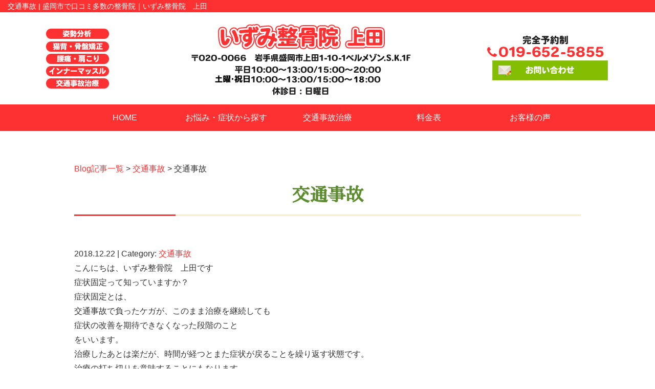

--- FILE ---
content_type: text/html; charset=UTF-8
request_url: http://izumi-u-seikotsu.com/post/post-208
body_size: 7230
content:
<!DOCTYPE html>
<html lang="ja">
<head>
<meta name=viewport content="width=device-width, initial-scale=1">
<meta charset="UTF-8">



<link rel="stylesheet" type="text/css" href="http://izumi-u-seikotsu.com/wp-content/themes/basic-template/style.css" media="all">
<link rel="stylesheet" type="text/css" href="/res/styles/common.css" media="all">
<link rel="stylesheet" type="text/css" href="/res/styles/responsive.css" media="all">
<link href="//netdna.bootstrapcdn.com/font-awesome/4.0.3/css/font-awesome.min.css" rel="stylesheet">
<link href="https://fonts.googleapis.com/css?family=Sawarabi+Mincho&amp;subset=japanese" rel="stylesheet">

<script src="http://code.jquery.com/jquery-latest.js" type="text/javascript"></script>
<script type="text/javascript" src="/res/scripts/local.js"></script>

<link href="https://fonts.googleapis.com/earlyaccess/mplus1p.css" rel="stylesheet" />


		<!-- All in One SEO 4.1.5.3 -->
		<title>交通事故 | 盛岡市の整骨院なら実績NO1のいずみ整骨院 上田｜上田・上盛岡駅</title>
		<meta name="robots" content="max-image-preview:large" />
		<link rel="canonical" href="http://izumi-u-seikotsu.com/post/post-208" />
		<meta property="og:locale" content="ja_JP" />
		<meta property="og:site_name" content="いずみ整骨院上田 | 盛岡市で口コミ多数の整骨院｜いずみ整骨院　上田" />
		<meta property="og:type" content="article" />
		<meta property="og:title" content="交通事故 | 盛岡市の整骨院なら実績NO1のいずみ整骨院 上田｜上田・上盛岡駅" />
		<meta property="og:url" content="http://izumi-u-seikotsu.com/post/post-208" />
		<meta property="article:published_time" content="2018-12-22T01:00:54+00:00" />
		<meta property="article:modified_time" content="2018-12-16T13:57:17+00:00" />
		<meta name="twitter:card" content="summary" />
		<meta name="twitter:domain" content="izumi-u-seikotsu.com" />
		<meta name="twitter:title" content="交通事故 | 盛岡市の整骨院なら実績NO1のいずみ整骨院 上田｜上田・上盛岡駅" />
		<script type="application/ld+json" class="aioseo-schema">
			{"@context":"https:\/\/schema.org","@graph":[{"@type":"WebSite","@id":"http:\/\/izumi-u-seikotsu.com\/#website","url":"http:\/\/izumi-u-seikotsu.com\/","name":"\u3044\u305a\u307f\u6574\u9aa8\u9662\u4e0a\u7530","description":"\u76db\u5ca1\u5e02\u3067\u53e3\u30b3\u30df\u591a\u6570\u306e\u6574\u9aa8\u9662\uff5c\u3044\u305a\u307f\u6574\u9aa8\u9662\u3000\u4e0a\u7530","inLanguage":"ja","publisher":{"@id":"http:\/\/izumi-u-seikotsu.com\/#organization"}},{"@type":"Organization","@id":"http:\/\/izumi-u-seikotsu.com\/#organization","name":"\u3044\u305a\u307f\u6574\u9aa8\u9662\u4e0a\u7530","url":"http:\/\/izumi-u-seikotsu.com\/"},{"@type":"BreadcrumbList","@id":"http:\/\/izumi-u-seikotsu.com\/post\/post-208#breadcrumblist","itemListElement":[{"@type":"ListItem","@id":"http:\/\/izumi-u-seikotsu.com\/#listItem","position":1,"item":{"@type":"WebPage","@id":"http:\/\/izumi-u-seikotsu.com\/","name":"\u30db\u30fc\u30e0","description":"\u3044\u305a\u307f\u6574\u9aa8\u9662 \u4e0a\u7530\u306f\u76db\u5ca1\u5e02\u3067\u53e3\u30b3\u30df\u591a\u6570\u306e\u6574\u9aa8\u9662\u3067\u3059\u3002\u8170\u75db\u3084\u80a9\u3053\u308a\u3001\u30b9\u30dd\u30fc\u30c4\u969c\u5bb3\u30fb\u4ea4\u901a\u4e8b\u6545\u306e\u30b1\u30ac\u306e\u65bd\u8853\u306b\u7279\u5316\u3057\u3066\u304a\u308a\u307e\u3059\u3002\u304a\u8eab\u4f53\u306b\u4e0d\u8abf\u304c\u3054\u3056\u3044\u307e\u3057\u305f\u3089\u3001\u304a\u6c17\u8efd\u306b\u3054\u6765\u9662\u304f\u3060\u3055\u3044\u3002\u5b8c\u5168\u4e88\u7d04\u5236\u3001\u99d0\u8eca\u58345\u53f0\u5b8c\u5099\u3001TEL\uff1a019-625-5855","url":"http:\/\/izumi-u-seikotsu.com\/"}}]},{"@type":"Person","@id":"http:\/\/izumi-u-seikotsu.com\/post\/post-author\/izumiueda#author","url":"http:\/\/izumi-u-seikotsu.com\/post\/post-author\/izumiueda","name":"izumiueda","image":{"@type":"ImageObject","@id":"http:\/\/izumi-u-seikotsu.com\/post\/post-208#authorImage","url":"http:\/\/1.gravatar.com\/avatar\/46ff51ae0b234fe376168d6bd86ec602?s=96&d=mm&r=g","width":96,"height":96,"caption":"izumiueda"}},{"@type":"WebPage","@id":"http:\/\/izumi-u-seikotsu.com\/post\/post-208#webpage","url":"http:\/\/izumi-u-seikotsu.com\/post\/post-208","name":"\u4ea4\u901a\u4e8b\u6545 | \u76db\u5ca1\u5e02\u306e\u6574\u9aa8\u9662\u306a\u3089\u5b9f\u7e3eNO1\u306e\u3044\u305a\u307f\u6574\u9aa8\u9662 \u4e0a\u7530\uff5c\u4e0a\u7530\u30fb\u4e0a\u76db\u5ca1\u99c5","inLanguage":"ja","isPartOf":{"@id":"http:\/\/izumi-u-seikotsu.com\/#website"},"breadcrumb":{"@id":"http:\/\/izumi-u-seikotsu.com\/post\/post-208#breadcrumblist"},"author":"http:\/\/izumi-u-seikotsu.com\/post\/post-author\/izumiueda#author","creator":"http:\/\/izumi-u-seikotsu.com\/post\/post-author\/izumiueda#author","datePublished":"2018-12-22T01:00:54+09:00","dateModified":"2018-12-16T13:57:17+09:00"},{"@type":"Article","@id":"http:\/\/izumi-u-seikotsu.com\/post\/post-208#article","name":"\u4ea4\u901a\u4e8b\u6545 | \u76db\u5ca1\u5e02\u306e\u6574\u9aa8\u9662\u306a\u3089\u5b9f\u7e3eNO1\u306e\u3044\u305a\u307f\u6574\u9aa8\u9662 \u4e0a\u7530\uff5c\u4e0a\u7530\u30fb\u4e0a\u76db\u5ca1\u99c5","inLanguage":"ja","headline":"\u4ea4\u901a\u4e8b\u6545","author":{"@id":"http:\/\/izumi-u-seikotsu.com\/post\/post-author\/izumiueda#author"},"publisher":{"@id":"http:\/\/izumi-u-seikotsu.com\/#organization"},"datePublished":"2018-12-22T01:00:54+09:00","dateModified":"2018-12-16T13:57:17+09:00","articleSection":"\u4ea4\u901a\u4e8b\u6545","mainEntityOfPage":{"@id":"http:\/\/izumi-u-seikotsu.com\/post\/post-208#webpage"},"isPartOf":{"@id":"http:\/\/izumi-u-seikotsu.com\/post\/post-208#webpage"}}]}
		</script>
		<!-- All in One SEO -->

<link rel='dns-prefetch' href='//s.w.org' />
		<script type="text/javascript">
			window._wpemojiSettings = {"baseUrl":"https:\/\/s.w.org\/images\/core\/emoji\/13.1.0\/72x72\/","ext":".png","svgUrl":"https:\/\/s.w.org\/images\/core\/emoji\/13.1.0\/svg\/","svgExt":".svg","source":{"concatemoji":"http:\/\/izumi-u-seikotsu.com\/wp-includes\/js\/wp-emoji-release.min.js?ver=5.8.12"}};
			!function(e,a,t){var n,r,o,i=a.createElement("canvas"),p=i.getContext&&i.getContext("2d");function s(e,t){var a=String.fromCharCode;p.clearRect(0,0,i.width,i.height),p.fillText(a.apply(this,e),0,0);e=i.toDataURL();return p.clearRect(0,0,i.width,i.height),p.fillText(a.apply(this,t),0,0),e===i.toDataURL()}function c(e){var t=a.createElement("script");t.src=e,t.defer=t.type="text/javascript",a.getElementsByTagName("head")[0].appendChild(t)}for(o=Array("flag","emoji"),t.supports={everything:!0,everythingExceptFlag:!0},r=0;r<o.length;r++)t.supports[o[r]]=function(e){if(!p||!p.fillText)return!1;switch(p.textBaseline="top",p.font="600 32px Arial",e){case"flag":return s([127987,65039,8205,9895,65039],[127987,65039,8203,9895,65039])?!1:!s([55356,56826,55356,56819],[55356,56826,8203,55356,56819])&&!s([55356,57332,56128,56423,56128,56418,56128,56421,56128,56430,56128,56423,56128,56447],[55356,57332,8203,56128,56423,8203,56128,56418,8203,56128,56421,8203,56128,56430,8203,56128,56423,8203,56128,56447]);case"emoji":return!s([10084,65039,8205,55357,56613],[10084,65039,8203,55357,56613])}return!1}(o[r]),t.supports.everything=t.supports.everything&&t.supports[o[r]],"flag"!==o[r]&&(t.supports.everythingExceptFlag=t.supports.everythingExceptFlag&&t.supports[o[r]]);t.supports.everythingExceptFlag=t.supports.everythingExceptFlag&&!t.supports.flag,t.DOMReady=!1,t.readyCallback=function(){t.DOMReady=!0},t.supports.everything||(n=function(){t.readyCallback()},a.addEventListener?(a.addEventListener("DOMContentLoaded",n,!1),e.addEventListener("load",n,!1)):(e.attachEvent("onload",n),a.attachEvent("onreadystatechange",function(){"complete"===a.readyState&&t.readyCallback()})),(n=t.source||{}).concatemoji?c(n.concatemoji):n.wpemoji&&n.twemoji&&(c(n.twemoji),c(n.wpemoji)))}(window,document,window._wpemojiSettings);
		</script>
		<style type="text/css">
img.wp-smiley,
img.emoji {
	display: inline !important;
	border: none !important;
	box-shadow: none !important;
	height: 1em !important;
	width: 1em !important;
	margin: 0 .07em !important;
	vertical-align: -0.1em !important;
	background: none !important;
	padding: 0 !important;
}
</style>
	<link rel='stylesheet' id='wp-block-library-css'  href='http://izumi-u-seikotsu.com/wp-includes/css/dist/block-library/style.min.css?ver=5.8.12' type='text/css' media='all' />
<link rel='stylesheet' id='wp-pagenavi-css'  href='http://izumi-u-seikotsu.com/wp-content/plugins/wp-pagenavi/pagenavi-css.css?ver=2.70' type='text/css' media='all' />
<link rel="https://api.w.org/" href="http://izumi-u-seikotsu.com/wp-json/" /><link rel="alternate" type="application/json" href="http://izumi-u-seikotsu.com/wp-json/wp/v2/posts/208" /><link rel="EditURI" type="application/rsd+xml" title="RSD" href="http://izumi-u-seikotsu.com/xmlrpc.php?rsd" />
<link rel="wlwmanifest" type="application/wlwmanifest+xml" href="http://izumi-u-seikotsu.com/wp-includes/wlwmanifest.xml" /> 
<meta name="generator" content="WordPress 5.8.12" />
<link rel='shortlink' href='http://izumi-u-seikotsu.com/?p=208' />
<link rel="alternate" type="application/json+oembed" href="http://izumi-u-seikotsu.com/wp-json/oembed/1.0/embed?url=http%3A%2F%2Fizumi-u-seikotsu.com%2Fpost%2Fpost-208" />
<link rel="alternate" type="text/xml+oembed" href="http://izumi-u-seikotsu.com/wp-json/oembed/1.0/embed?url=http%3A%2F%2Fizumi-u-seikotsu.com%2Fpost%2Fpost-208&#038;format=xml" />

<!-- Global site tag (gtag.js) - Google Analytics -->
<script async src="https://www.googletagmanager.com/gtag/js?id=UA-122566735-28"></script>
<script>
  window.dataLayer = window.dataLayer || [];
  function gtag(){dataLayer.push(arguments);}
  gtag('js', new Date());

  gtag('config', 'UA-122566735-28');
</script>

</head>
<body>

<a class="menu-trigger menu-open">
	<span></span>
	<span></span>
	<span></span>
</a>

<a name="top" id="top"></a>
    
<div id="header_description">
	<h1>交通事故 | 盛岡市で口コミ多数の整骨院｜いずみ整骨院　上田</h1>
</div>
    
<header>
	
	<div id="site_title">
		<div class="txt"><img src="http://izumi-u-seikotsu.com/res/images/common/header_txt.png" alt="いずみ整骨院　上田" /></div>
		<div class="logo">
			<a href="http://izumi-u-seikotsu.com"><img src="http://izumi-u-seikotsu.com/res/images/common/header_logo.png" alt="いずみ整骨院　上田" /></a>
		</div>
		<div class="contact">
			<p class="tel"><a href="tel:0196525855"><img src="/res/images/common/header_tel.png" alt="019-652-5855" /></p>
			<p class="btn"><a href="http://izumi-u-seikotsu.com/contact"><img src="http://izumi-u-seikotsu.com/res/images/common/btn_contact.png" alt="お問い合わせはこちら" /></a></p>
			
		</div>
	</div>
	
	<div class="c-both"></div>
	
		
	<nav id="global_navi">
		<ul class="parent">
			<li><a href="http://izumi-u-seikotsu.com/">HOME</a></li>
			<li><a class="submenu">お悩み・症状から探す</a>
				<ul class="child">
					<li><a href="http://izumi-u-seikotsu.com/seikotsuin">整骨院</a></li>
					<li><a href="http://izumi-u-seikotsu.com/seitaiin">整体院</a></li>
					<li><a href="http://izumi-u-seikotsu.com/youtsuu">腰痛</a></li>
					<li><a href="http://izumi-u-seikotsu.com/gikkuri">ぎっくり腰</a></li>
					<li><a href="http://izumi-u-seikotsu.com/katakori">肩こり</a></li>
					<li><a href="http://izumi-u-seikotsu.com/zutsuu">頭痛</a></li>
					<li><a href="http://izumi-u-seikotsu.com/sports">スポーツ障害</a></li>
					<li><a href="http://izumi-u-seikotsu.com/golf">ゴルフ治療</a></li>
					<li><a href="http://izumi-u-seikotsu.com/field_sports">陸上競技治療</a></li>
					<li><a href="http://izumi-u-seikotsu.com/akires">アキレス腱</a></li>
					<li><a href="http://izumi-u-seikotsu.com/hiza">膝痛</a></li>
					<li><a href="http://izumi-u-seikotsu.com/helnia">ヘルニア</a></li>
					<li><a href="http://izumi-u-seikotsu.com/kotsuban">骨盤矯正</a></li>
					<li><a href="https://izumi-t-seikotsu.com/sangokotsubankyosei">産後骨盤矯正</a></li>
				</ul>
			</li>
			<li><a class="submenu">交通事故治療</a>
				<ul class="child">
					<li><a href="http://izumi-u-seikotsu.com/jiko">交通事故</a></li>
					<li><a href="http://izumi-u-seikotsu.com/jibaiseki">自賠責保険</a></li>
					<li><a href="http://izumi-u-seikotsu.com/jiko_isyaryo">交通事故慰謝料</a></li>
					<li><a href="http://izumi-u-seikotsu.com/jiko_koisyo">交通事故後遺症</a></li>
					<li><a href="http://izumi-u-seikotsu.com/muchiuchi">むち打ち</a></li>
					<li><a href="http://izumi-u-seikotsu.com/jisonjiko">自損事故</a></li>
					<li><a href="http://izumi-u-seikotsu.com/jidousya_jiko">自動車事故</a></li>
					<li><a href="http://izumi-u-seikotsu.com/bike_jiko">バイク事故</a></li>
					<li><a href="http://izumi-u-seikotsu.com/jinshin_jiko">人身事故</a></li>
					<li><a href="http://izumi-u-seikotsu.com/busson">物損事故</a></li>
					<li><a href="http://izumi-u-seikotsu.com/jiko_byoin">交通事故 病院</a></li>
					<li><a href="http://izumi-u-seikotsu.com/jiko_seikei">交通事故 整形外科</a></li>
					<li><a href="http://izumi-u-seikotsu.com/muchiuchi_byoin">むちうち 病院</a></li>
					<li><a href="http://izumi-u-seikotsu.com/muchiuchi_seikei">むちうち　整形外科</a></li>
					<li><a href="http://izumi-u-seikotsu.com/jiko_soudan">交通事故相談</a></li>
					<li><a href="http://izumi-u-seikotsu.com/jiko_tenin">交通事故転院</a></li>
				</ul>
			</li>
			<li><a href="http://izumi-u-seikotsu.com/price">料金表</a></li>
			<li><a href="http://izumi-u-seikotsu.com/voice">お客様の声</a></li>
		</ul>
	</nav>
	
</header>
<!--section-->
<section class="bg01">
<div class="section_inner">

<article id="blog">
    
        <rdf:RDF xmlns:rdf="http://www.w3.org/1999/02/22-rdf-syntax-ns#"
			xmlns:dc="http://purl.org/dc/elements/1.1/"
			xmlns:trackback="http://madskills.com/public/xml/rss/module/trackback/">
		<rdf:Description rdf:about="http://izumi-u-seikotsu.com/post/post-208"
    dc:identifier="http://izumi-u-seikotsu.com/post/post-208"
    dc:title="交通事故"
    trackback:ping="http://izumi-u-seikotsu.com/post/post-208/trackback" />
</rdf:RDF>        
        <div id="topic_path"><p><a href="http://izumi-u-seikotsu.com/blog">Blog記事一覧</a> > <a href="http://izumi-u-seikotsu.com/post/post-category/%e4%ba%a4%e9%80%9a%e4%ba%8b%e6%95%85" rel="category tag">交通事故</a> > 交通事故</p></div>
        
                        
        <section class="entry single_entry">
            
            <div class="entry_header">
                <h2>交通事故</h2>
                <p class="meta">2018.12.22 | Category: <a href="http://izumi-u-seikotsu.com/post/post-category/%e4%ba%a4%e9%80%9a%e4%ba%8b%e6%95%85" rel="category tag">交通事故</a></p>
            </div>
            
            <div class="entry_body">
                <p>こんにちは、いずみ整骨院　上田です</p>
<p>症状固定って知っていますか？</p>
<p>症状固定とは、<br />
交通事故で負ったケガが、このまま治療を継続しても<br />
症状の改善を期待できなくなった段階のこと<br />
をいいます。</p>
<p>治療したあとは楽だが、時間が経つとまた症状が戻ることを繰り返す状態です。<br />
治療の打ち切りを意味することにもなります。</p>
<p>比較的症状が軽く、日常生活が支障なく送れている場合、<br />
被害者が加害者に示談していきます。<br />
しかし、重度の神経症状や機能障害が残る場合は<br />
後遺障害等級認定の申請を自賠責保険会社にすることができます。<br />
症状固定と判断される期間は、症状や治療の経過によって大きく異なります。<br />
例えばむちうちだと6ヶ月前後、<br />
深刻な脳障害は1年ぐらいの治療期間で<br />
症状固定と判断されたりします。<br />
症状固定を判断するのは医師ですが、保険会社が影響している場合も多々あります。</p>
<p>全てを言われるがままというよりは自分の症状をしっかり把握し、意見を持つことも大事です！</p>
<p>どうしていいか分からない方は、いずみ整骨院　上田のスタッフにご相談下さい</p>
<p>交通事故治療、インナーマッスルトレーニング、</p>
<p>いずみ整骨院上田<br />
岩手県盛岡市上田1-10-1ﾍﾞﾙﾒｿﾞﾝS.K.1F<br />
TEL　019-652-5855</p>
                <div id="next_prev" class="mod">
                    <p class="prev"><a href="http://izumi-u-seikotsu.com/post/post-205">交通事故</a> &raquo;</p>
                    <p class="next">&laquo; <a href="http://izumi-u-seikotsu.com/post/post-227">交通事故治療</a></p>
                </div>
            </div><!-- .page_body -->
        
        </section><!-- .entry -->
        
                
        <div id="footer_widget">
                    </div><!-- #page_footer -->
    
</article>

</div>
</section>
<!--//section-->

<section class="footer_guide">
<div class="footer_guide01">
<div class="footer_guide_conp">
<div class="btm10"><img src="http://izumi-u-seikotsu.com/res/images/common/footer_logo.png" alt=""/></div>
〒020-0066<br class="br-sp" />岩手県盛岡市上田1-10-1ベルメゾン.S.K.1F<br>
<span class="footer_guide_tel">tel.019-652-5855</span>

<table id="table-02">
<tr>
<th width="200">診療時間</th>
<th>月</th>
<th>火</th>
<th>水</th>
<th>木</th>
<th>金</th>
<th>土</th>
<th>日</th>
<th>祝</th>
</tr>
<tr>
<td><div align="center">10:00〜13:00</div></td>
<td><div align="center">●</div></td>
<td><div align="center">●</div></td>
<td><div align="center">●</div></td>
<td><div align="center">●</div></td>
<td><div align="center">●</div></td>
<td><div align="center">●</div></td>
<td><div align="center">/</div></td>
<td><div align="center">●</div></td>
</tr>
<tr>
<td><div align="center">15:00〜20:00</div></td>
<td><div align="center">●</div></td>
<td><div align="center">●</div></td>
<td><div align="center">●</div></td>
<td><div align="center">●</div></td>
<td><div align="center">●</div></td>
<td><div align="center">▲</div></td>
<td><div align="center">/</div></td>
<td><div align="center">▲</div></td>
</tr>
<tr>
<td colspan="9">
<div align="center">
<div class="time_s">▲土曜・祝日・・午後18：00まで<br>
休診・・日曜<br>
完全予約制となっており、それぞれ受付時間の30分前までが予約の最終受付となります。</div>
</div>
</td>
</tr>
</table>

<div class="sp_center">
<a class="footer_mail" href="http://izumi-u-seikotsu.com/access/">アクセス</a>
<a class="footer_mail" href="http://izumi-u-seikotsu.com/contact">お問い合わせ</a>
</div>
<div class="c-both"></div> 
</div>
</div>
<div class="footer_guide02">
<iframe src="https://www.google.com/maps/embed?pb=!1m14!1m8!1m3!1d12276.856987856745!2d141.1442539!3d39.7123676!3m2!1i1024!2i768!4f13.1!3m3!1m2!1s0x0%3A0x7fa53ad4befc0b19!2z44GE44Ga44G_5pW06aqo6Zmi!5e0!3m2!1sja!2sjp!4v1541986420060" width="100%" height="490" frameborder="0" style="border:0" allowfullscreen></iframe>
</div>
<div class="c-both"></div> 
</section>

<footer>
	
	<div id="lisence">
		<small>Copyright(c) 2018 <br class="show_sp">いずみ整骨院上田 All Rights Reserved.</small> <br class="show_sp"><a href="/privacy">プライバシーポリシー</a>　<a href="/transaction-law">特定商取引法に基づく表記</a> <a href="https://rapportstyle.com/">powered by ラポールスタイル（整骨院・整体院・治療院HP制作）</a>
	</div>
	
</footer>

<div id="sp_btm">
	<a href="tel:019-652-5855"><img src="http://izumi-u-seikotsu.com/res/images/common/sp_tel.png" alt="019-652-5855"/></a></td>
	<a href="/contact"><img src="http://izumi-u-seikotsu.com/res/images/common/sp_line.png" alt="ネット予約はこちら" /></a></td>
</div> 

<script type='text/javascript' src='http://izumi-u-seikotsu.com/wp-includes/js/wp-embed.min.js?ver=5.8.12' id='wp-embed-js'></script>
</body>
</html>


--- FILE ---
content_type: text/css
request_url: http://izumi-u-seikotsu.com/res/styles/common.css
body_size: 6146
content:
@charset "utf-8";

/* ==========================================
 
 
【サイト全体のレイアウト】
 
 
========================================== */

body {
	color: #333333;
	font-size: 16px;
	line-height: 1.75;
	font-family: Arial,'ヒラギノ角ゴ Pro W3','Hiragino Kaku Gothic Pro W3','メイリオ',Meiryo,'ＭＳ Ｐゴシック',sans-serif;
	text-align: left;
}

.clear {
	clear: both;
}


img {
	max-width: 100%;
}

iframe {
	max-width: 100%;
	vertical-align: bottom;
}

a:link { color: #fd3131; text-decoration: none; }
a:visited { color: #fd3131; text-decoration: none; }
a:hover { color: #fd3131; text-decoration: underline; }


#header_description {
	background: #fd3131;
}

#header_description h1 {
	max-width: 100%;
	font-size: 14px;
	font-weight: normal;
	line-height: 1;
	margin: 0 15px;
	padding: 5px 0;
	color: #ffffff;
}

#site_title {
	max-width: 1120px;
	margin: 0 auto;
	padding: 15px 0;
	display: flex;
	justify-content: space-between;
	align-items: center;
}

#site_title .txt {
	padding: 0 10px;
}

#site_title .logo {
	text-align: center;
}

#site_title .contact {
	text-align: center;
	
}

#site_title .contact {
	float:right;
	margin-top:-30px;
}

#site_title .tel {
	margin: 0 0 0px;
	margin-right:20px;
	margin-top:30px;
	margin-bottom:5px;
	
}
#site_title .btn {
	margin: 0px;
	margin-bottom:5px;
}

#main_visual_wrapper {
	overflow: hidden;
	margin: 0 auto;
}

#main_visual {
	width: 1280px;
	height: 560px;
	margin: 0 auto;
	position: relative;
}

#main_visual .mv {
	width: 2000px;
	position: absolute;
	left: -360px;
}

#global_navi {
	margin: 0;
	background: #fd3131;
}

#global_navi .parent {
	max-width: 990px;
	margin: 0 auto;
	display: flex;
	flex-wrap: wrap;
	justify-content: space-between;
	position: relative;
}

#global_navi .parent > li {
	width: 20%;
	text-align: center;
	line-height: 1.4;
	color: #ffffff;
	box-sizing: border-box;
	border-top: none;
}

#global_navi .parent > li a {
	display: block;
	padding: 15px 0;
}

#global_navi .child {
	width: 100%;
	overflow: hidden;
	position: absolute;
	left: 0;
	background: #ffffff;
	z-index: 2;
	visibility: hidden;
	opacity: 0;
	transition: .2s ease-in-out;
	transform: translateY(-20px);
	background: #fef3da;
	display: flex;
	flex-wrap: wrap;
	padding: 30px 0;
}

#global_navi .parent > li:hover .child {
	visibility: visible;
	opacity: 1;
	transform: translateY(0);
}

#global_navi .child li {
	width: 33%;
	margin: 0 0 10px;
}

#global_navi .child li a {
	white-space: nowrap;
	line-height: 1.75;
	padding: 5px 10px;
	display: block;
	text-align: center;
}

#global_navi .parent a:link { color: #ffffff; text-decoration: none; }
#global_navi .parent a:visited { color: #ffffff; text-decoration: none; }
#global_navi .parent a:hover { color: #ffffff; text-decoration: none; background: #fb6501; }

#global_navi .child a:link { color: #fd3131; text-decoration: none; }
#global_navi .child a:visited { color: #fd3131; text-decoration: none; }
#global_navi .child a:hover { color: #fd3131; text-decoration: underline; background: none; }

article {
	max-width: 990px;
	margin: 0 auto;
}

#index {
	max-width: 100%;
	margin: 0 auto;
}

footer {
	width: 100%;
	margin: 0px auto 0;
	margin-top: -5px;
}

footer .access {
	background: #d7deb2;
	color: #fd3131;
}

footer .access .inner {
	display: flex;
	width: 80%;
	margin: 0 auto;
}

footer .access .info {
	margin-left: 40px;
}

footer .access p {
	margin: 15px 0;
}

footer #lisence {
	background: #000;
	color: #ffffff;
	text-align: center;
	margin: 0px 0 0;
	padding: 15px 0 25px;
}

footer #lisence small {
	font-style: normal;
	font-size: 14px;
}

footer  #lisence a {
	font-size: 12px;
	color: #ffffff;
}

footer  #lisence a:hover {
	color: #ffffff;
}

/* ==========================================
 
 
【トップページ】
 
 
========================================== */

#index p {
	margin: 15px 0;
}

#index h2,
#blog h2 {
	font-family: 'Sawarabi Mincho', sans-serif;
	font-size: 220%;
	text-align: center;
	margin: 0 0 60px;
	color: #5b8d2e;
}

#index h2 span,
#blog h2 span {
	display: block;
	font-size: 80%;
}

#index h3 {
	font-family: 'Sawarabi Mincho', sans-serif;
	font-size: 175%;
	text-align: center;
	margin: 0 0 40px;
}

#index h4 {
	font-family: 'Sawarabi Mincho', sans-serif;
	font-size: 160%;
	text-align: center;
	padding: 0 0 15px;
	margin: 0 0 40px;
	color: #5b8d2e;
	border-bottom: #cccccc solid 2px;
}

.bg_gray {
	background: #f5f5f5;
	padding: 40px 0;
	margin: 0 0 80px;
}

.whatsnew {
	max-width: 80%;
	margin: 0 auto 80px;
}

.whatsnew .oshirase {
	padding: 0 0 10px;
	margin: 0 0 10px;
	border-bottom: 2px dotted #cccccc;
}

.whatsnew .oshirase .date {
	padding-right: 10px;
}

.wholikethis {
	display: flex;
	flex-wrap: wrap;
	justify-content: flex-start;
	margin-top:20px;
}

.wholikethis div {
	width: 25%;
	text-align: center;
	margin: 0 0 40px;
	
}

.wholikethis span {
	display: block;
	font-weight: bold;
	font-size:14px;
}

.menulist {
	display: flex;
	flex-wrap: wrap;
	justify-content: space-around;
	margin: 0 0 80px;
}

.menulist div {
	text-align: center;
	margin: 0 0 40px;
}

.menulist span {
	display: block;
	margin: 5px 0;
}

.aisatsu {
	display: flex;
	margin: 0 0 80px;
}

.aisatsu div {
	width: 50%;
}

.riyuu {
	background: url("/res/images/common/riyuu_bg.jpg") no-repeat;
	display: flex;
	flex-wrap: wrap;
	padding: 40px 0;
	margin: 0 0 80px;
}

.riyuu div {
	width: 33.3%;
	margin: 0 0 40px;
	text-align: center;
}

.riyuu span {
	display: block;
	margin: 10px 0 0;
}

.suisen {
	width: 80%;
	padding: 40px;
	margin: 0 auto 80px;
	border: 4px solid #fd3131;
	box-sizing: border-box;
}

.suisen p {
	font-size: 120%;
}

.suisen .fl {
	margin-right: 40px;
}

.voice {
	max-width: 700px;
	margin: 0 auto;
}

.banner {
	display: flex;
	flex-wrap: wrap;
	justify-content: center;
	margin: 0 0 80px;
}

.banner a {
	display: block;
	margin: 0 10px 20px;
}

/* ==========================================
 
 
【見出し】
 
 
========================================== */

#page h2 {
	font-family: 'Sawarabi Mincho', sans-serif;
	font-size: 220%;
	text-align: center;
	margin: 0 0 80px;
}

/* ==========================================


メールフォーム


========================================== */


.req {
	color: #ff0000;
}

table.contact {
	width: 100%;
	margin: 0 auto;
	border-collapse: collapse;
	border-spacing: 0;
}

table.contact th {
	width: 25%;
	background: #FCEFEF;
	border: solid 1px #cccccc;
	padding: 15px;
	text-align: left;
}

table.contact td {
	border: solid 1px #cccccc;
	padding: 15px;
}

table.contact .submit {
	text-align: center;
}

.privacy {
	height: 150px;
	overflow: scroll;
	padding: 10px;
	border: solid 1px #cccccc;
}



/* ==========================================


カスタムCSS


========================================== */

.red {
	color:#d60101;
}


.bg01 {
	padding: 60px 0px;
}
.bg02 {

	padding: 60px 0px;
	background-color: #fff2f2;
	z-index:-2;
}
.bg04 {
	padding: 40px 0px;
	background-color: #fd3131;
	margin-top:-15px;
}

.custom_title01 {
	font-size: 36px;
	color:#4c3b2a;
	text-align: center;
	font-weight: bold;
	margin-bottom:40px;
	border-bottom: 4px solid #4c3b2a;
}

.section_inner {
	max-width: 990px;
	margin: 0 auto;
}

.orange {
	color: #fe6d02;
}

.f48 {
	font-size: 48px;
}

.tokucyo {
	margin-bottom: 30px;
	box-shadow: 0 0 5px rgba(123,100,90,.2);
}

.tokucyo_title {
	background-color: #fed702;
	font-size: 26px;
	color:#4c3b2a;
	padding:2px 10px;
	font-weight: bold;
}
.no {
	color: #fff;
	background-color:#fe6d02;
	padding: 0;
	margin: 0;
	width: 55px;
	height: 55px;
	line-height: 55px;
	text-align: center;
	display: inline-block;
	border-radius: 50%;
	float:left;
	font-size: 30px;
	position: relative;
	margin-top:10px;
	margin-right:20px;
}

.tokucyo_ph01 {
	float:right;
	margin-left: 10px;
	margin-bottom: 10px;
	width:300px;
}
.tokucyo_ph02 {
	float:left;
	margin-right: 10px;
	margin-bottom: 10px;
	width:300px;
}

.toku_tx {
	background-color: #fff;
	padding: 20px;
}
.toku_tx p {
	padding:0px!important;
	margin:0px!important;
}

.bg03 {
	text-align: center;
	background: url("/res/images/common/incho.jpg") no-repeat;
	height:250px;
	background-position: 50% top;
	padding: 80px 0px;
	margin-top:-20px;
	position: relative;
	background-size:cover;
	background-position:center -80px;
}

.incho {
	background-color: rgba(255,255,255,0.5);
	padding:30px;
	width:500px;
	float:left;
	text-align:left;
}

.incho_title {
	font-size: 26px;
	color:#4c3b2a;
	margin-bottom: 10px;
}

.suisen_box {
	border: 15px solid #efe6dc;
	padding: 20px;
	margin-bottom: 30px;
	background-color: #fff;
}

.suisen_title {
	background-color: #f4e9ca;
	font-size: 26px;
	color:#4c3b2a;
	padding:2px 10px;
	border-bottom: 5px solid #bdaa77;
	border-top: 5px solid #bdaa77;
	font-family: 游明朝,"Yu Mincho",YuMincho,"Hiragino Mincho ProN",HGS明朝E,メイリオ,Meiryo,serif;
	
}

.suisen_icon {
	float: left;
	position: relative;
	margin-top:-20px;
	margin-right:15px;
}

.ribbon11 {
	display: inline-block;
	position: relative;
	height: 45px;
	width:950px;
	vertical-align: middle;
	text-align: center;
	box-sizing: border-box;
	margin-bottom:60px;
}

.ribbon11:before{/*左側のリボン端*/
	content: '';
	position: absolute;
	width: 10px;
	bottom: -10px;
	left: -35px;
	z-index: -2;
	border: 20px solid #56adf3;
	border-left-color: transparent;/*山形に切り抜き*/
}

.ribbon11:after{/*右側のリボン端*/
	content: '';
	position: absolute;
	width: 10px;
	bottom: -10px;
	right: -35px;
	z-index: -2;
	border: 20px solid #56adf3;
	border-right-color: transparent;/*山形に切り抜き*/
}

.ribbon11 p {
	display: inline-block;
	position: relative;
	margin: 0;
	padding: 0 20px;
	line-height: 65px;
	font-size: 36px;
	color: #4c3b2a;
	background: #fed702;/*真ん中の背景色*/
	width:100%;
	font-weight:bold;
}

.ribbon11 p:before {
	position: absolute;
	content: '';
	top: 100%;
	left: 0;
	border: none;
	border-bottom: solid 10px transparent;
	border-right: solid 15px #fea802;/*左の折り返し部分*/
}

.ribbon11 p:after {
	position: absolute;
	content: '';
	top: 100%;
	right: 0;
	border: none;
	border-bottom: solid 10px transparent;
	border-left: solid 15px #fea802;/*右の折り返し部分*/
}

.flow_box {
	background-color: #fff;
	padding: 20px;
	margin-bottom:30px;
	box-shadow: 0 0 5px rgba(123,100,90,.2);
}

.ribbon_box2 {    
	display: block;
	position: relative;
	margin: 15px auto;
	padding: 10px 0;
	box-sizing: border-box;
	padding-left:80px;
}

.ribbon12 {    
	display: inline-block;
	position: absolute;
	top: 0;
	left: 0px;
	margin: 0;
	padding: 10px 0;
	z-index: 2;
	width: 60px;
	text-align: center;
	font-size: 30px;
	color: white;
	background: #ff785b;
}

.ribbon12:after{
	content: '';
	position: absolute;
	left: 0;
	top: 100%;
	height: 0;
	width: 0;
	border-left: 30px solid #ff785b;
	border-right: 30px solid #ff785b;
	border-bottom: 10px solid transparent;
}

.flow_title {
	font-size: 28px;
	border-bottom:1px solid #6a624f;
	font-weight:bold;
	font-family: 游明朝,"Yu Mincho",YuMincho,"Hiragino Mincho ProN",HGS明朝E,メイリオ,Meiryo,serif;
}

.bg04 img {
	margin-top:-100px;
}



section.footer_guide {
	width:100%;
	padding-top: 0px;
	padding-bottom: 0px;
	color: #fff;
}

.footer_guide01 {
	width: 50%;
	float: left;
	position: relative;
	background-color:#fd3131;
	height: 490px;
}

.footer_guide02 {
	width: 50%;
	float: right;
	position: relative;
	margin-bottom: 0px;
	padding: 0px;
}

.footer_guide_tel {
	font-size: 36px;
}

.footer_guide_conp {
	margin: 40px auto ;
	width: 500px;
}

.footer_mail {
	position: relative;
	display: inline-block;
	padding: .7em 1.0em;
	background-color: #fd3131;
	border: 2px solid #ffff;
	color: #fff;
	text-align: center;
	text-decoration: none;
	transition: all .3s;
	margin-top:0px;
	margin-bottom:0px;
	width:190px;
	font-size:90%;
	float: left;
	margin-right: 10px;
}

.footer_mail::after {
	position: absolute;
	top: 50%;
	right: .2em;
	content: '';
	margin-top: -5px;
	border: 7px solid transparent;
	border-top-width: 5px;
	border-bottom-width: 5px;
	border-left-color: #fff;
	transition: all .3s;
}
.footer_mail:link {
	color: #fff;
}
.footer_mail:visited {
	color: #fff;
}
.footer_mail:hover {
	background-color: #fff;
	color: #fd3131;
	text-decoration:none;
}
.footer_mail:hover::after {
	border-left-color: #fd3131;
}
.c-both {
	clear:both; display:block; visibility:hidden;
}

.main_visual_s {
	display:none;
}

.pc_img {
	display:block;
}
.sp_img {
	display:none;
}

.pc_none {
	display: none;
}


.checkbox {
	background: #fbf9f2;
	padding: 20px 40px 20px 40px;
	margin: 30px 0 30px 0;
}

.checkbox ul {
	list-style: none;
}
	
.checkbox ul li {
	font-weight: normal;
	background: url("../images/inner/checkbox.png") no-repeat 0 0;
	margin: 15px 0 15px 0;
	padding: 0 0 15px 40px;
	border-bottom: dashed 1px #a48b78;
}

#page {
	padding:0px 0px 80px 0px;
}

#page h2 {
	font-family: 'Sawarabi Mincho', sans-serif;
	font-size: 220%;
	text-align: center;
	margin: 0 0 40px;
}

#page h3,
.entry_header h2 {
	font-size: 150%;
	padding: 0.2em;
	margin: 60px 0 40px;
	border-bottom: solid 3px #ffeaca;
	position: relative;
}

#page h3:after,
.entry_header h2:after  {
	position: absolute;
	content: " ";
	display: block;
	border-bottom: solid 3px #fd3131;
	left: 0;
	bottom: -3px;
	width: 20%;
}

#responsive-menu-container {
	display: none;
}

.text_01 {
	text-align: left;
}

.btm10 {
	margin-bottom:10px;
}

.btm20 {
	margin-bottom:20px;
}

.btm30 {
	margin-bottom:30px;
}

.btm40 {
	margin-bottom:40px;
}


@media screen and (min-width: 650px){	
  .br-pc { display:block; }
  .br-sp { display:none; }
}
@media screen and (max-width: 650px){	
  .br-pc { display:none; }
  .br-sp { display:block; }
}


.category_banner {
	display: flex;
	flex-wrap: wrap;
	justify-content: flex-start;
}

.category_banner div {
	width: 31.3%;
	text-align: center;
	margin: 0 0 0px;
	border:10px solid #fff2f2;
	
}

.category_banner span {
	display: block;
	font-weight: bold;
	font-size:12px;
	text-align: left;
	margin-top:-30px;
}

.category_banner a {
	color:#362e2b;
}

.en {
	border-radius: 50%;
}

.info_banner {
	display: flex;
	flex-wrap: wrap;
	justify-content: flex-start;
}

.info_banner div {
	width: 49.5%;
	text-align: center;
	margin: 0 0 40px;
	border:2px solid #fff;
	
}

.info_banner span {
	display: block;
	font-weight: bold;
	font-size:12px;
	text-align: left;
	
}

.info_banner a {
	color:#362e2b;
}

.custom_title02 {
	font-size: 36px;
	color:#4c3b2a;
	text-align: center;
	font-weight: bold;
	margin-bottom:40px;
	font-family: 游明朝,"Yu Mincho",YuMincho,"Hiragino Mincho ProN",HGS明朝E,メイリオ,Meiryo,serif;
}

.map_box {
	border: 10px solid #ff8888;
	padding: 20px;
	margin-bottom: 30px;
	box-shadow: 0 0 5px rgba(123,100,90,.3);
	background-color:#fff;

}
.mapimg {
	float:right;
	margin-right:0px;
	margin-left:20px;
	margin-bottom: 20px;
	width:450px;

}

.wholikethis img {
	margin-bottom: 10px;
}

.cate_title {
	color:#fd3131;
	font-weight:bold;
	font-size:105%;
	margin-bottom:0px!important;
	text-align:center;
	padding-bottom:0px!important;
	display: block;
 }



.link_banner {
	display: flex;
	flex-wrap: wrap;
	justify-content: flex-start;
}

.link_banner div {
	width: 31.3%;
	text-align: center;
	margin: 0 0 0px;
	border:10px solid #fff2f2;
	
}

.link_banner span {
	display: block;
	font-weight: bold;
	font-size:12px;
	text-align: left;
	margin-top:-30px;
}

.link_banner a {
	color:#362e2b;
}



@charset "UTF-8";
/* CSS Document */




/* --------------------------------------------------- menu */
.menu {
	position: relative;
	width: 100%;
	margin: 0 auto;
	background-color:#fd3131;
	width:100%;
	height:50px;
}

.menu span {
	font-size:12px;
}

.menu > li {
	float: left;
	height: 45px;
	width: calc(100% / 5);
	text-align:center;
	line-height:45px;
}

.menu > li a {
	display: block;
	color: #fff;
}

.menu > li a:hover {
	color: #fff;
	text-decoration:none;
}

ul.menu__second-level {
	visibility: hidden;
	opacity: 0;
	z-index: 1;
}

ul.menu__third-level {
	visibility: hidden;
	opacity: 0;
}

ul.menu__fourth-level {
	visibility: hidden;
	opacity: 0;
}

.menu > li:hover {
	background: #fb6501;
	color: #fff;
	-webkit-transition: all .5s;
	transition: all .5s;
}


.menu__second-level li {
	border-top: 1px solid #111;
}

.menu__third-level li {
	border-top: 1px solid #111;
}

.menu__second-level li a {
	color:#fd3131;
	
}

.menu__second-level li a:hover {
	color:#fd3131;
	
}

.menu__third-level li a:hover {
	background: #fff;
}

.menu__fourth-level li a:hover {
	background: #fff;
}


.menu:before,
.menu:after {
	content: " ";
	display: table;
}

.menu:after {
	clear: both;
}

.menu {
	*zoom: 1;
}

/* --------------------------------------------------- single menu */
.menu > li.menu__single {
	position: relative;
}

li.menu__single ul.menu__second-level {
	position: absolute;
	top: 40px;
	width: 100%;
	background: #072A24;
	-webkit-transition: all .2s ease;
	transition: all .2s ease;
}

li.menu__single:hover ul.menu__second-level {
	top: 50px;
	visibility: visible;
	opacity: 1;
}



/* --------------------------------------------------- mega menu */
li.menu__mega ul.menu__second-level {
	position: absolute;
	top: 40px;
	left: 0;
	box-sizing: border-box;
	width: 100%;
	padding: 20px 2%;
	background: #fef3da;
	-webkit-transition: all .2s ease;
	transition: all .2s ease;
}

li.menu__mega:hover ul.menu__second-level {
	top: 50px;
	visibility: visible;
	opacity: 1;
}

li.menu__mega ul.menu__second-level > li {
	float: left;
	width: 32%;
	border: none;
}

li.menu__mega ul.menu__second-level > li:nth-child(3n+2) {
	margin: 0 1%;
}

ul.menu__second-level a:link {
	color:#fb8201;
}
ul.menu__second-level a:hover {
	color:#fff;
	background: #fb8201;
	text-decoration:none;
}

.navi_wrap {
	width:990px;
	margin:0px auto;
}

.gnavi {
	background: #fd3131;
	width:100%;
	display:block;
}

#page {
	padding: 60px 0px 100px 0px;
}

.custom_title03 {
	font-size: 30px;
	color:#fd7e01;
	text-align: center;
	font-weight: bold;
	margin-bottom:40px;
	font-family: 游明朝,"Yu Mincho",YuMincho,"Hiragino Mincho ProN",HGS明朝E,メイリオ,Meiryo,serif;
}

#page h4 {
	font-size: 110%;
	padding:0px 0px 10px 0px;
	margin: 30px 0 15px 0px;
	border-bottom: dotted 2px #fd7e01;
	position: relative;
}

.img_right {
	float:right;
	margin-left:20px;
	margin-bottom:20px;
}

.c-both {
	clear:both; display:block; visibility:hidden;
}

.ribbon{
	position: relative;
	padding:10px 20px;
	font-size:36px;
	color:#FFF;
	width: calc(100% - 80px);
	box-sizing: border-box;
	margin-left: 40px;
	background: #fd3131;
	box-shadow:0 1px 3px rgba(0,0,0,0.25);
	font-weight: bold;
	font-family: 游明朝,"Yu Mincho",YuMincho,"Hiragino Mincho ProN",HGS明朝E,メイリオ,Meiryo,serif;
	text-align:center;
	margin-bottom:40px;
	
}

.ribbon:before,
.ribbon:after{
	content: "";
	position: absolute;
	top:10px;
	height: 0;
	width: 0;
	border: 35px solid #d50b0b;
	z-index:-1;
}

.ribbon:before{
	right: -40px;
	top:25px;
	border-right-color: transparent;
}

.ribbon:after{
	left: -40px;
	top:25px;
	border-left-color: transparent;
}

.ribbon span{
	display:block;
}

.ribbon span:before,
.ribbon span:after{
	content: "";
	position: absolute;
	top: 100%;
	height: 0;
	width: 0;
	border: 5px solid transparent;
	border-top: 5px solid #d50b0b;
}

.ribbon span:before{
	right: 0;
	border-left: 5px solid #d50b0b;
}

.ribbon span:after{
	left: 0;
	border-right: 5px solid #d50b0b;
}

.flow_arrow {
	color:#d60101;
	font-size:48px;
	text-align: center;
	padding-top:70px;
}

.f_title {
	background: #fd3131;
	color:#fff;
	padding:2px;
}

.category_banner02 {
	display: flex;
	flex-wrap: wrap;
	justify-content: flex-start;
}

.category_banner02 div {
	width: 25.8%;
	text-align: center;
	margin: 0 0 20px;
	border:0px solid #fff;
	
}

.category_banner02 div:nth-child(even){
	width: 10%;
	text-align: center;
	margin: 0 0 40px;
	border:0px solid #fff;
}

.category_banner02 span {
	display: block;
	font-weight: bold;
	font-size:12px;
	text-align: left;
}

.category_banner02 a {
	color:#362e2b;
}

.top_news {
	float:left;
	width:500px;
}

.top_link {
	float:right;
	width:300px;
}

.top_link img {
	width:300px;
}

.fix_menu_smartphone{
	position: fixed;
	bottom: 0px;
	left: 0px;
	z-index: 10000;
	display: none;
}

table#table-02 {
	width: 100%;
	border: 1px #E3E3E3 solid;
	border-collapse: collapse;
	border-spacing: 0;
	margin-bottom:20px;
}

table#table-02 th {
	padding: 5px;
	border: #E3E3E3 solid;
	border-width: 0 0 1px 1px;
	font-weight: bold;
	line-height: 120%;
	text-align: center;
}

table#table-02 td {
	padding: 5px;
	border: 1px #E3E3E3 solid;
	border-width: 0 0 1px 1px;
	text-align: center;
}

.time_s {
	font-size:12px;
	text-align:left;
}

#gaiyou {
	background: #f8f8f7;
	border: 1px solid #E3E3E3;
	border-top: none;
	width: 100%;
	font-size: 100%;
	line-height: 180%;
	text-shadow: 0px 1px 0px #FFFFFF;
	margin-bottom: 20px;	
}

dl#gaiyou dl,dl#gaiyou dt,dl#gaiyou dd {
	margin: 0;
	padding: 0;
}

dl#gaiyou dt,dl#gaiyou dd {
	padding: 15px;
}

dl#gaiyou dt {
	border-top: 1px solid #E3E3E3;
	clear: left;
	float: left;
	width: 200px;
	font-weight: bold;
}

dl#gaiyou dd {
	background: #fff;
	border-left: 1px solid #E3E3E3;
	border-top: 1px solid #E3E3E3;
	margin-left: 200px;
}

#gaiyou a:link,#gaiyou a:visited  {
	color: #0c3385;
	text-decoration: underline;
}

#gaiyou a:hover {
	color: #0c3385;
	text-decoration: none;
}

.suisen_l {
	float: left;
	width:600px;
}

.suisen_r {
	float: right;
	width:300px;
}

.list_entry {
	border-bottom:dotted 1px #333;
	padding-bottom:30px;
	margin-bottom:30px;
}

#archive_list {
	border-bottom:solid 1px #333;
	padding-bottom:30px;
	margin-bottom:30px;
}

.general_list {
	width: 100%;
}

.general_list tr th {
	border: solid 1px #cccccc;
	padding: 5px 0 5px 0;
	background: #eeeeee;
	text-align: center;  
}

.general_list tr td {
	border: solid 1px #cccccc;
	padding: 10px 15px 10px 20px;
	text-align: left;
}

ol.privacy_02 {
	width: 80%;
	padding: 15px 20px 0;
	margin: 0 auto;
}

ol.privacy_02 li {
	margin: 20px 0 0;
	padding: 0 0 20px;
	border-bottom: 1px solid #eeeeee;
}



--- FILE ---
content_type: text/css
request_url: http://izumi-u-seikotsu.com/res/styles/responsive.css
body_size: 1719
content:
@charset "utf-8";

@media screen and (min-width: 769px) {

#sp_btm {
	display: none;
}

.show_sp {
	display: none;
}

}

@media screen and (max-width: 768px) {


.menu-trigger,
.menu-trigger span {
	display: inline-block;
	transition: all .4s;
	box-sizing: border-box;
}

.menu-trigger {
	position: fixed;
	top: 15px;
	right: 10px;
	width: 38px;
	height: 33px;
	z-index: 9999;
}

.menu-trigger span {
	position: absolute;
	left: 0;
	width: 100%;
	height: 4px;
	background-color: #fd3131;
	border-radius: 4px;
}

.menu-trigger span:nth-of-type(1) {
	top: 0;
}

.menu-trigger span:nth-of-type(2) {
	top: 15px;
}

.menu-trigger span:nth-of-type(3) {
	bottom: 0;
}

.menu-trigger.active {
	-webkit-transform: rotate(360deg);
	transform: rotate(360deg);
}

.menu-trigger.active span:nth-of-type(1) {
	-webkit-transform: translateY(15px) rotate(-45deg);
	transform: translateY(15px) rotate(-45deg);
}
.menu-trigger.active span:nth-of-type(2) {
	-webkit-transform: translateY(0) rotate(45deg);
	transform: translateY(0) rotate(45deg);
}
.menu-trigger.active span:nth-of-type(3) {
	opacity: 0;
}

#sp_btm {
	width: 100%;
	position: fixed;
	bottom: 0;
	z-index: 9998;
	text-align: center;
	display: flex;
	justify-content: space-between;
}


/* ==========================================
 
 
【レスポンシブ】
 
 
========================================== */

img {
	max-width: 100%;
	height: auto !important;
}

iframe {
	max-width: 100%;
	max-height: 240px;
}

.show_pc {
	display: none;
}

#header_description {
	display: none;
}

#site_title {
	display: block;
	padding: 0;
	border-top: 5px solid #fd3131;
}

#site_title .txt {
	display: none;
}

#site_title .logo {
	width: 100%;
	position: static !important;
	margin: 0 auto;
	padding: 15px 0;
}

#site_title .contact {
	display: none;
}

#global_navi {
	display: none;
	width: 100%;
	height: 100%;
	position: fixed;
	top: 0;
	left: 0;
	z-index: 9998;
	background-color: rgba(255,255,255,0.95);
	overflow: scroll;
	-webkit-overflow-scrolling: touch;
	overflow-scrolling: touch;
	padding: 40px 0;
	margin: 0;
	background: #ffffff;
}

#global_navi .parent {
	margin: 0 auto 200px;
	display: block;
}

#global_navi .parent li {
	width: auto;
	border-top: #fd3131 1px solid;
	font-size: 100%;
	text-align: center;
	color: #fd3131;
}

#global_navi .parent li:last-child {
	border-bottom: #fd3131 1px solid;
}

#global_navi .parent > li a {
	padding: 20px 0;
}

#global_navi .submenu {
	display: none !important;
}

#global_navi a:hover {
	text-decoration: none;
}

#global_navi .child {
	position: static;
	opacity: 1;
	transform: translateY(0);
	visibility: visible;
	background: none;
	display: block;
	padding: 0;
}

#global_navi .child li {
	width: 100%;
	border-top: #fd3131 solid 1px;
	margin: 0;
}

#global_navi .child li:first-child {
	border-top: none;
}

#global_navi .child li:last-child {
	border-bottom: none;
}

#global_navi .parent a:link { color: #fd3131; text-decoration: none; }
#global_navi .parent a:visited { color: #fd3131; text-decoration: none; }
#global_navi .parent a:hover { color: #fd3131; text-decoration: none; }

#global_navi .child a:link { color: #fd3131; text-decoration: none; }
#global_navi .child a:visited { color: #fd3131; text-decoration: none; }
#global_navi .child a:hover { color: #fd3131; text-decoration: none; background: none; }

#main_visual_wrapper {
	margin: 0 0 20px;
}

#main_visual {
	width: 100%;
	height: auto;
	margin: 0;
}

#page, #blog {
	padding: 0 2% !important;
	word-break: break-all;
}

.footer_guide01 {
	width: auto;
	float: none;
	position: relative;
	height: auto;
}

.footer_guide02 {
	width: auto;
	float: none;
	position: relative;
}

.footer_guide_conp {
	margin: 0 auto;
	padding: 15px 10px;
	width: auto;
	text-align: center;
}

.footer_guide_conp .footer_mail {
	display: block;
	margin: 0 auto 15px;
	float: none;
}

footer {
	margin: 0 0 18% !important;
}

#table-02 th {
	width: auto;
}

#page h2 {
	font-size: 26px;
	margin: 0 0 40px;
}

#page h3 {
	font-size: 110% !important;
}

#page h4 {
	font-size: 110% !important;
}

.contact, .contact tbody, .contact thead, .contact tfoot, .contact tr, .contact th, .contact td {
	display: block;
	box-sizing: border-box;
	width: 100% !important;
}

.contact th {
	padding: 15px 15px !important;
}

.contact td {
	padding: 30px 15px !important;
}

.contact input {
	max-width: 100%;
	font-size: 100%;
	padding: 10px;
	box-sizing: border-box;
}

.contact textarea {
	max-width: 100%;
	font-size: 100%;
	padding: 10px;
	box-sizing: border-box;
}

.contact select {
	font-size: 100%;
	padding: 10px;
	box-sizing: border-box;
}

.input-name {
	width: 100% !important;
}

.fl, .fr {
	float: none;
	width: 80%;
	margin: 0 auto 20px;
	text-align: center;
}

.bg01 {
	padding: 30px 0px;
}

.bg02 {
	padding: 30px 0px;
}

.ribbon{
	font-size: 26px;
}

.custom_title02 {
	font-size: 26px;
	line-height: 1.5;
	margin-bottom: 0;
}

.custom_title01 {
	font-size: 22px;
}

.wholikethis div {
	width: 48%;
	text-align: center;
	margin: 0 0 40px;
}

.suisen_l {
	float: none;
	width: auto;
}

.suisen_r {
	float: auto;
	width: auto;
}

.ribbon_box2 {
	padding-left: 70px;
}

.flow_title {
	font-size: 22px;
}

.category_banner {
	display: block;
}

.category_banner div {
	width: 80%;
	margin: 0 auto 30px;
	border: none;
}

.category_banner02 {
	display: flex;
	flex-wrap: wrap;
	justify-content: space-between;
}

.category_banner02 div {
	width: 48%;
	margin: 0 0 30px;
	
}

.category_banner02 div:nth-child(even) {
	display: none;
}

.top_news {
	float: none;
	width: 90%;
	margin: 0 auto 30px;
}

.top_link {
	float: none;
	width: 90%;
	margin: 0 auto;
}

.top_link img {
	width: auto;
}

.custom_title03 {
	font-size: 22px;
}

}